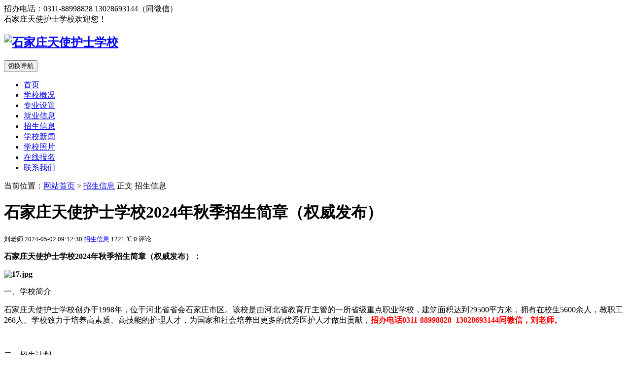

--- FILE ---
content_type: text/html; charset=utf-8
request_url: http://www.tianshihushi.com/1475.html
body_size: 7356
content:


<!DOCTYPE html>
    <html>
    <head>
        <meta name="viewport" content="width=device-width,initial-scale=1.0,minimum-scale=1.0,maximum-scale=1.0">
        <meta http-equiv="X-UA-Compatible" content="IE=edge">
        <meta name="renderer" content="webkit">
        <meta name="applicable-device" content="pc,mobile"/>
        <meta http-equiv="Content-Type" content="text/html; charset=utf-8">
         
        
<title>石家庄天使护士学校2024年秋季招生简章（权威发布）</title>
<meta name="keywords" content="石家庄天使护士学校,2024年秋季招生简章,石家庄天使护士学校招生简章">
<meta name="description" content="石家庄天使护士学校2024年秋季招生简章（权威发布）：一、学校简介石家庄天使护士学校创办于1998年，位于河北省省会石家庄市区。该校是由河北省教育厅主管的一所省级重点职业学校，建筑面积达到29500平方米，拥有在校生5600余人，教职工268人。学校致力于培养高素质、高...,石家庄天使护士学校">
 
                <meta name="generator" content="Z-BlogPHP 1.7.3">
        <link href="http://www.tianshihushi.com/zb_users/theme/tx_qiye7/include/favicon.ico" type="image/x-icon" rel="icon">
                <link rel="stylesheet" href="http://www.tianshihushi.com/zb_users/theme/tx_qiye7/style/css/bootstrap.min.css">
        <link rel="stylesheet" href="http://www.tianshihushi.com/zb_users/theme/tx_qiye7/style/css/font-awesome.min.css">
        <link rel="stylesheet" href="http://www.tianshihushi.com/zb_users/theme/tx_qiye7/style/txcstx.min.css?v=2023-09-21">
        <script src="http://www.tianshihushi.com/zb_system/script/jquery-2.2.4.min.js"></script>
	    <script src="http://www.tianshihushi.com/zb_system/script/zblogphp.js"></script>
	    <script src="http://www.tianshihushi.com/zb_system/script/c_html_js_add.php"></script>
        <script src="http://www.tianshihushi.com/zb_users/theme/tx_qiye7/style/js/bootstrap.min.js"></script>
        
        <script>
var _hmt = _hmt || [];
(function() {
  var hm = document.createElement("script");
  hm.src = "https://hm.baidu.com/hm.js?1a784d8e1b7bf765f6a4591041cd1b2c";
  var s = document.getElementsByTagName("script")[0]; 
  s.parentNode.insertBefore(hm, s);
})();
</script>
<meta name="360-site-verification" content="f892bd1748feb7ecd81d27c381fef48e" />
        
                <style>.zs-color,.service li i,a:hover,.abut-ul li i,.news-box a.more{color:#FF54A4;}.zs-bg,.navbar-default .navbar-nav > li.hover > a,.navbar-default .navbar-nav > li.on > a,.navbar-default .navbar-nav > li > a:hover,ul.nav li ul li a,.side dt,#divCalendar td a,.side dl.list-nav dd ul li:hover,.pagebar a:hover,.pagebar .now-page,#frmSumbit .button,.index-flash .dots li.active,.swiper-pagination-bullet-active{background-color:#FF54A4;}.swiper-button-next:hover i,.swiper-button-prev:hover i{color:#FF54A4;}.side dt,.search-main form,.info-con h1,.info-con h2,.info-con h3,.tx-comments h3{border-color:#525860;}.fs-bg,ul.nav li ul a:hover,.search-main form button,.footer,.copy{background-color:#525860;}</style>        <link rel="stylesheet" type="text/css" href="http://www.tianshihushi.com/zb_users/plugin/wxkf/css/kefu.css"/>
<style>.wxkf{background:#b30000;}.wxkf a span{background:#fff599;}</style> 
    </head>

    <body>
        <div class="top phone-none">
            <div class="container">
                <div class="pull-right"><i class="fa fa-phone"></i> 招办电话：0311-88998828 13028693144（同微信）</div>
                石家庄天使护士学校欢迎您！            </div>
        </div>


        <div class="header clearfix">
            <div class="container">
                <h2 class="logo img-d"><a href="http://www.tianshihushi.com/" title="石家庄天使护士学校"><img src="http://www.tianshihushi.com/zb_users/theme/tx_qiye7/include/logo.png" alt="石家庄天使护士学校"></a></h2>
                <div class="txnav">
                    <nav class="navbar navbar-default" role="navigation">
                        <div class="navbar-header">
                            <button type="button" class="navbar-toggle" data-toggle="collapse" data-target="#example-navbar-collapse">
                                <span class="sr-only">切换导航</span>
                                <span class="icon-bar"></span>
                                <span class="icon-bar"></span>
                                <span class="icon-bar"></span>
                            </button>
                        </div>
                        <div class="collapse navbar-collapse" id="example-navbar-collapse">
                            <ul class="nav navbar-nav">
                                <li class="navbar-item"><a href="http://www.tianshihushi.com/" title="">首页</a></li><li class="navbar-item"><a href="http://www.tianshihushi.com/1251.html" title="学校概况">学校概况</a></li><li class="navbar-item"><a href="http://www.tianshihushi.com/category-4.html" title="专业设置">专业设置</a></li><li class="navbar-item"><a href="http://www.tianshihushi.com/category-5.html" title="就业信息">就业信息</a></li><li class="navbar-item"><a href="http://www.tianshihushi.com/category-6.html" title="招生信息">招生信息</a></li><li class="navbar-item"><a href="http://www.tianshihushi.com/category-7.html" title="学校新闻">学校新闻</a></li><li class="navbar-item"><a href="http://www.tianshihushi.com/category-50.html" title="学校照片">学校照片</a></li><li class="navbar-item"><a href="http://m.houshengkeji.com/col.jsp?id=116" target="_blank" title="在线报名">在线报名</a></li><li class="navbar-item"><a href="http://www.tianshihushi.com/1252.html" title="联系我们">联系我们</a></li>                            </ul>
                        </div>
                    </nav>
                </div>
                <div class="search"><a href="javascript:;" class="menu-search"><i class="fa fa-search"></i></a></div>

            </div>
            <div class="search-main clearfix" style="display:none;">
                <form name="search" method="post" action="http://www.tianshihushi.com/zb_system/cmd.php?act=search" target="_blank" class="clearfix">
                    <input type="text" name="q" size="11" id="search-keyword" value="输入关键词搜索" onfocus="if (value =='输入关键词搜索'){value =''}" onblur="if (value ==''){value='输入关键词搜索'}">
                    <button class="search-submit" id="btnPost" type="submit"><i class="fa fa-search"></i></button>
                </form>
            </div>
        </div>
        <div class="header-location"></div>
<div class="list-bg" style="background:url(http://www.tianshihushi.com/zb_users/theme/tx_qiye7/include/img3.jpg) no-repeat center center;"></div>

<div class="pd20-1">
    <div class="container">
        <div class="row">
            <div class="col-xs-12 col-sm-9 pull-right">
                <div class="info border bgb mb20">
                    <div class="place-box border-b bgh clearfix"><span class="place pull-right">当前位置：<a href="http://www.tianshihushi.com/" title="回到首页">网站首页</a> > <a href="http://www.tianshihushi.com/category-6.html" title="查看招生信息中的全部文章">招生信息</a>  <i class="fa fa-angle-right"></i> 正文</span><span class="f-16 f-bold"><i class="fa fa-list-ul"></i> 招生信息</span></div>

                                        
<div class="info-title text-center pd20 border-b">
    <h1 class="f-22 mb10 f-black">石家庄天使护士学校2024年秋季招生简章（权威发布）</h1>
    <small class="f-hui1 f-12"><span><i class="fa fa-user"></i> 刘老师</span><span><i class="fa fa-clock-o"></i> 2024-05-02 09:12:30 </span><span><i class="fa fa-folder"></i> <a href="http://www.tianshihushi.com/category-6.html" title="查看招生信息的更多文章" target="_blank">招生信息</a></span><span><i class="fa fa-eye"></i> 1221 ℃</span><span><i class="fa fa-comments-o"></i> 0 评论</span></small>
</div>

<div class="info-con pd20 border-b">
    <p><strong>石家庄天使护士学校2024年秋季招生简章（权威发布）：</strong></p><p><strong><img class="ue-image" src="http://www.tianshihushi.com/zb_users/upload/2024/03/202403271711529290641818.jpg" title="17.jpg" alt="17.jpg"/></strong></p><p>一、学校简介</p><p>石家庄天使护士学校创办于1998年，位于河北省省会石家庄市区。该校是由河北省教育厅主管的一所省级重点职业学校，建筑面积达到29500平方米，拥有在校生5600余人，教职工268人。学校致力于培养高素质、高技能的护理人才，为国家和社会培养出更多的优秀医护人才做出贡献，<span style="color: #FF0000;"><strong>招办电话0311-88998828&nbsp; 13028693144同微信，刘老师。</strong></span></p><p><br/></p><p>二、招生计划</p><p>2024年，石家庄天使护士学校计划招收新生1000人。其中，护理专业招收1300人，口腔专业招收600人，康复专业招收100人，中药专业招收100人。眼视光专业招收100人</p><p><img class="ue-image" src="http://www.tianshihushi.com/zb_users/upload/2024/03/202403271711529297182952.jpg" title="16.jpg" alt="16.jpg"/></p><p><br/></p><p>三、石家庄天使护士学校的招生条件如下：</p><p><br/></p><p>年龄要求：申请人应为应往届初、高中（中专）毕业生，且年龄在15岁以上19周岁以下。</p><p><br/></p><p>身体素质：申请人需身体健康，身材匀称，无传染性疾病。</p><p><br/></p><p>身高标准：女生申请人的身高不低于158cm，男生申请人的身高不低于165cm。</p><p><br/></p><p>其他要求：无纹身、无不良嗜好、无色盲、无家族遗传病史、无精神疾病症状、无心理行为缺陷。</p><p><br/></p><p><img class="ue-image" src="http://www.tianshihushi.com/zb_users/upload/2024/03/202403271711529304645426.jpg" title="39.jpg" alt="39.jpg"/></p><p>四、专业设置</p><p><br/></p><p>护理专业：包括高中起点本科学制四年，初中起点三年制中专（中职）与五年制大专（专科），以及初中起点本科学制七年（三年中专参加对口高考考入本科学校完成学业）。</p><p><br/></p><p>口腔专业：培养具备口腔专业技能和知识的医护人才。</p><p><br/></p><p>康复专业：培养具备康复治疗和保健技能的专业人才。</p><p><br/></p><p>中药专业：培养具备中药学理论和实践技能的专业人才。</p><p><br/></p><p>眼视光专业：培养具备眼视光学理论和实践技能的专业人才。</p><p><img class="ue-image" src="http://www.tianshihushi.com/zb_users/upload/2024/03/202403271711529314255414.jpg" title="27.jpg" alt="27.jpg"/></p><p>五、师资队伍</p><p><br/></p><p>学校拥有一支专业化、敬业的师资队伍，其中包括一流的教授、副教授和具有丰富临床经验的医护人员。他们不仅具备扎实的专业知识和丰富的临床经验，还具有良好的教学能力和专业素养，为学生提供优质的教育和培训。</p><p><br/></p><p>六、教学设施</p><p><br/></p><p>学校拥有先进的教学设施和实验室，为学生提供良好的学习和实践环境。学校还积极开展各种实践教学活动，如临床实习、社会实践等，帮助学生提高实践能力和综合素质。</p><p><br/></p><p>七、学费及奖学金</p><p><br/></p><p>学费标准根据不同专业和学制而有所不同，具体请参考学校官方发布的招生简章。同时，学校还设立了奖学金和助学金制度，鼓励优秀学生积极报考，并为家庭经济困难的学生提供一定的资助。</p><p><br/></p><p>八、报名及录取</p><p><br/></p><p>报名者需按照学校官方发布的招生简章要求，提交相关报名材料并缴纳报名费。学校将根据报名者的综合素质、成绩和面试表现等因素进行综合评估，择优录取。录取结果将通过学校官方网站和电话通知等方式进行公布。</p><p><br/></p><p>九、开学时间</p><p><br/></p><p>2024年石家庄天使护士学校的秋季开学时间为8月23号。新生需按照学校规定的时间和要求到校报到注册，并参加入学教育和军训等活动。</p><p><br/></p><p>总之，石家庄天使护士学校是一所具有良好声誉和优质教育资源的职业学校，致力于培养高素质、高技能的护理人才。欢迎广大有志于从事医护事业的学生积极报考！</p><p><br/></p>        <p><strong>本文标签：</strong><a href="http://www.tianshihushi.com/tags-3.html" title="查看更多有关于石家庄天使护士学校的内容" target="_blank" class="mr10">石家庄天使护士学校</a><a href="http://www.tianshihushi.com/tags-353.html" title="查看更多有关于2024年秋季招生简章的内容" target="_blank" class="mr10">2024年秋季招生简章</a><a href="http://www.tianshihushi.com/tags-109.html" title="查看更多有关于石家庄天使护士学校招生简章的内容" target="_blank" class="mr10">石家庄天使护士学校招生简章</a></p>
        <p><strong>版权说明：</strong>如非注明，本站文章均为 <a href="http://www.tianshihushi.com/" title="石家庄天使护士学校">石家庄天使护士学校</a> 原创，转载请注明出处和附带<a href="http://www.tianshihushi.com/1475.html" title="石家庄天使护士学校2024年秋季招生简章（权威发布）">本文链接</a>。</p>
    石家庄天使护士学校 招办电话0311-88998828 13028693144同微信</div>


<div class="info-text pd20">
    <ul>
        <li class="mb10">上一篇：            <a href="http://www.tianshihushi.com/1494.html" title="中考前报名石家庄天使护士学校要分吗？">中考前报名石家庄天使护士学校要分吗？</a>
                    </li>
        <li>下一篇：            <a href="http://www.tianshihushi.com/465.html" title="石家庄天使护士学校是国家认可的吗">石家庄天使护士学校是国家认可的吗</a>
                    </li>
    </ul>
</div>
</div>


<div class="info-related border mb20 bgh">
    <h2 class="f-18 pd10 border-b">相关文章推荐</h2>
    <ul class="ul-28 bgb clearfix">
                <li><span class="f-hui1 pull-right">2026-01-22</span><a href="http://www.tianshihushi.com/1688.html" title="石家庄天使护士学校2026年报名条件、招生要求"><i class="fa fa-caret-right f-hui"></i> 石家庄天使护士学校2026年报名条件、招生要求</a></li>
                <li><span class="f-hui1 pull-right">2026-01-22</span><a href="http://www.tianshihushi.com/1695.html" title="石家庄天使护士学校2026年春季招生简章（最新）"><i class="fa fa-caret-right f-hui"></i> 石家庄天使护士学校2026年春季招生简章（最新）</a></li>
                <li><span class="f-hui1 pull-right">2026-01-22</span><a href="http://www.tianshihushi.com/1737.html" title="石家庄天使护士学校2026年入学条件"><i class="fa fa-caret-right f-hui"></i> 石家庄天使护士学校2026年入学条件</a></li>
                <li><span class="f-hui1 pull-right">2026-01-22</span><a href="http://www.tianshihushi.com/1402.html" title="石家庄天使护士学校2026年招生简章"><i class="fa fa-caret-right f-hui"></i> 石家庄天使护士学校2026年招生简章</a></li>
                <li><span class="f-hui1 pull-right">2026-01-22</span><a href="http://www.tianshihushi.com/1714.html" title="石家庄天使护士学校2026年秋季招生简章"><i class="fa fa-caret-right f-hui"></i> 石家庄天使护士学校2026年秋季招生简章</a></li>
                <li><span class="f-hui1 pull-right">2026-01-20</span><a href="http://www.tianshihushi.com/1868.html" title="热烈祝贺我校在河北省康复技术比赛中再获一二等奖"><i class="fa fa-caret-right f-hui"></i> 热烈祝贺我校在河北省康复技术比赛中再获一二等奖</a></li>
            </ul>
</div>

                                    
            </div>
            <div class="side col-xs-12 col-sm-3  ">
                
                

<dl class="function" id="divCatalog">
<dt class="function_t">网站分类</dt><dd class="function_c">


<ul><li><a title="首页幻灯" href="http://www.tianshihushi.com/category-49.html">首页幻灯</a></li>
<li><a title="专业设置" href="http://www.tianshihushi.com/category-4.html">专业设置</a></li>
<li><a title="招生信息" href="http://www.tianshihushi.com/category-6.html">招生信息</a></li>
<li><a title="就业信息" href="http://www.tianshihushi.com/category-5.html">就业信息</a></li>
<li><a title="学校新闻" href="http://www.tianshihushi.com/category-7.html">学校新闻</a></li>
<li><a title="新闻动态" href="http://www.tianshihushi.com/category-38.html">新闻动态</a></li>
<li><a title="通知公告" href="http://www.tianshihushi.com/category-39.html">通知公告</a></li>
<li><a title="就业单位" href="http://www.tianshihushi.com/category-8.html">就业单位</a></li>
<li><a title="学校照片" href="http://www.tianshihushi.com/category-50.html">学校照片</a></li>
</ul>

</dd>
</dl>
<dl class="function" id="divPrevious">
<dt class="function_t">最近发表</dt><dd class="function_c">


<ul><li><a title="石家庄天使护士学校2026年报名条件、招生要求" href="http://www.tianshihushi.com/1688.html">石家庄天使护士学校2026年报名条件、招生要求</a></li>
<li><a title="石家庄天使护士学校2026年春季招生简章（最新）" href="http://www.tianshihushi.com/1695.html">石家庄天使护士学校2026年春季招生简章（最新）</a></li>
<li><a title="石家庄天使护士学校2026年入学条件" href="http://www.tianshihushi.com/1737.html">石家庄天使护士学校2026年入学条件</a></li>
<li><a title="石家庄天使护士学校2026年招生简章" href="http://www.tianshihushi.com/1402.html">石家庄天使护士学校2026年招生简章</a></li>
<li><a title="石家庄天使护士学校2026年秋季招生简章" href="http://www.tianshihushi.com/1714.html">石家庄天使护士学校2026年秋季招生简章</a></li>
<li><a title="2026年河北省中考新政策！你能考多少分？" href="http://www.tianshihushi.com/1869.html">2026年河北省中考新政策！你能考多少分？</a></li>
<li><a title="热烈祝贺我校在河北省康复技术比赛中再获一二等奖" href="http://www.tianshihushi.com/1868.html">热烈祝贺我校在河北省康复技术比赛中再获一二等奖</a></li>
<li><a title="石家庄地区卫生学校现在叫什么 学护理专业该选择哪个学校" href="http://www.tianshihushi.com/1867.html">石家庄地区卫生学校现在叫什么 学护理专业该选择哪个学校</a></li>
<li><a title="石家庄卫校哪个是公办学校 石家庄天使护士学校是民办还是公办" href="http://www.tianshihushi.com/1866.html">石家庄卫校哪个是公办学校 石家庄天使护士学校是民办还是公办</a></li>
<li><a title="我校荣获2026年河北省职业院校护理技能大赛二等奖" href="http://www.tianshihushi.com/1865.html">我校荣获2026年河北省职业院校护理技能大赛二等奖</a></li>
</ul>

</dd>
</dl>
<dl class="function" id="divTags">
<dt class="function_t">标签列表</dt><dd class="function_c">


<ul><li><a title="护士学校" href="http://www.tianshihushi.com/tags-1.html">护士学校<span class="tag-count"> (45)</span></a></li>
<li><a title="石家庄卫校" href="http://www.tianshihushi.com/tags-2.html">石家庄卫校<span class="tag-count"> (440)</span></a></li>
<li><a title="石家庄天使护士学校" href="http://www.tianshihushi.com/tags-3.html">石家庄天使护士学校<span class="tag-count"> (779)</span></a></li>
<li><a title="石家庄护士学校" href="http://www.tianshihushi.com/tags-4.html">石家庄护士学校<span class="tag-count"> (462)</span></a></li>
<li><a title="护理专业" href="http://www.tianshihushi.com/tags-7.html">护理专业<span class="tag-count"> (49)</span></a></li>
<li><a title="口腔专业" href="http://www.tianshihushi.com/tags-8.html">口腔专业<span class="tag-count"> (31)</span></a></li>
<li><a title="对口单招" href="http://www.tianshihushi.com/tags-9.html">对口单招<span class="tag-count"> (30)</span></a></li>
<li><a title="招生简章" href="http://www.tianshihushi.com/tags-11.html">招生简章<span class="tag-count"> (32)</span></a></li>
<li><a title="春季招生" href="http://www.tianshihushi.com/tags-13.html">春季招生<span class="tag-count"> (22)</span></a></li>
<li><a title="卫校" href="http://www.tianshihushi.com/tags-20.html">卫校<span class="tag-count"> (33)</span></a></li>
<li><a title="学校活动" href="http://www.tianshihushi.com/tags-26.html">学校活动<span class="tag-count"> (36)</span></a></li>
<li><a title="护士专业" href="http://www.tianshihushi.com/tags-27.html">护士专业<span class="tag-count"> (14)</span></a></li>
<li><a title="河北中考" href="http://www.tianshihushi.com/tags-28.html">河北中考<span class="tag-count"> (27)</span></a></li>
<li><a title="学校专业" href="http://www.tianshihushi.com/tags-38.html">学校专业<span class="tag-count"> (15)</span></a></li>
<li><a title="秋季招生" href="http://www.tianshihushi.com/tags-40.html">秋季招生<span class="tag-count"> (17)</span></a></li>
<li><a title="石家庄天使护士学校活动" href="http://www.tianshihushi.com/tags-55.html">石家庄天使护士学校活动<span class="tag-count"> (46)</span></a></li>
<li><a title="天使护士学校" href="http://www.tianshihushi.com/tags-70.html">天使护士学校<span class="tag-count"> (48)</span></a></li>
<li><a title="石家庄天使护士学校怎么样" href="http://www.tianshihushi.com/tags-72.html">石家庄天使护士学校怎么样<span class="tag-count"> (29)</span></a></li>
<li><a title="石家庄天使护士学校专业" href="http://www.tianshihushi.com/tags-94.html">石家庄天使护士学校专业<span class="tag-count"> (16)</span></a></li>
<li><a title="石家庄天使护士学校招生简章" href="http://www.tianshihushi.com/tags-109.html">石家庄天使护士学校招生简章<span class="tag-count"> (21)</span></a></li>
<li><a title="中考" href="http://www.tianshihushi.com/tags-148.html">中考<span class="tag-count"> (23)</span></a></li>
<li><a title="单招" href="http://www.tianshihushi.com/tags-164.html">单招<span class="tag-count"> (26)</span></a></li>
<li><a title="高职单招" href="http://www.tianshihushi.com/tags-165.html">高职单招<span class="tag-count"> (19)</span></a></li>
<li><a title="石家庄天使护士学校活动安排" href="http://www.tianshihushi.com/tags-841.html">石家庄天使护士学校活动安排<span class="tag-count"> (33)</span></a></li>
<li><a title="石家庄天使护士学校活动石家庄天使护士学校活动安排" href="http://www.tianshihushi.com/tags-907.html">石家庄天使护士学校活动石家庄天使护士学校活动安排<span class="tag-count"> (25)</span></a></li>
</ul>

</dd>
</dl>            </div>
        </div>
    </div>
</div>

<div class="footer">
    <div class="container">
        <div class="row">
            <dl class="col-xs-12 col-sm-6 mb20">
                <dd class="col-xs-6 col-sm-6 mb20">
                    <h2 class="f-16 f-bold mb10">学校专业</h2>
<ul class="lh-2">
    <li><a href="http://www.tianshihushi.com/399.html">护理专业</a></li>
    <li><a href="http://www.tianshihushi.com/400.html">口腔专业</a></li>
    <li><a href="http://www.tianshihushi.com/1256.html">中医康复专业</a></li>
    <li><a href="http://www.tianshihushi.com/409.html">中药学</a></li>
    <li><a href="http://www.tianshihushi.com/405.html">眼视光与配镜</a></li>
</ul>
                        </dd>
                <dd class="col-xs-6 col-sm-6 mb20">
                    <h2 class="f-16 f-bold mb10">学校介绍</h2>
<ul class="lh-2">
    <li><a href="http://www.tianshihushi.com/category-50.html">校园环境</a></li>
    <li><a href="http://www.tianshihushi.com/category-5.html">就业介绍</a></li>
    <li><a href="http://www.tianshihushi.com/category-6.html">招生信息</a></li>
    <li><a href="http://www.tianshihushi.com/category-4.html">专业介绍</a></li>
    <li><a href="http://m.houshengkeji.com/col.jsp?id=116">在线报名</a></li>
</ul>
                        </dd>
            </dl>
            <dl class="col-xs-12 col-sm-6">
                <h2 class="f-16 f-bold mb10">招生简章</h2>
<p class="mb20">目前是2026年春季招生阶段，招生专业：护理、口腔、中医、中药等专业！<br/>
可微信报名，可来校现场报名，招办电话：0311-88998828 13028693144（同微信）
</p>
                    </dl>
        </div>
    </div>
</div>

<div class="copy text-center pd10-1 f-12">
    <div class="container">
                本平台所有文章和图片，均来源网络，如有侵权，请联系我们删除，联系邮箱：752195727#qq.com(#改为：@)<br/>
<a href="http://www.tianshihushi.com/sitemaps.html" rel=\"noreferrer\" target=\"_blank\">网站地图</a>     <a href="http://beian.miit.gov.cn/" target="_blank">冀ICP备14001324号-5</a> <br/><img src="/beianbiaoshi.png"><a href="https://beian.mps.gov.cn/#/query/webSearch?code=13010502002403" rel=\"noreferrer\" target=\"_blank\">冀公网安备13010502002403</a>    </div>
</div>

<script src="http://www.tianshihushi.com/zb_users/theme/tx_qiye7/script/txcstx.min.js?v=2023-09-21"></script>
<div class="wxkf40"></div><div class="wxkf" onclick="copywx()"><a href="weixin://">老师微信：<span id="copy_content">13028693144</span>跳转微信 添加粘贴即可</a></div><script type="text/javascript" src="http://www.tianshihushi.com/zb_users/plugin/wxkf/js/hnysnet.js"></script>
</body>
</html><!--50.10 ms , 10 queries , 3733kb memory , 0 error-->